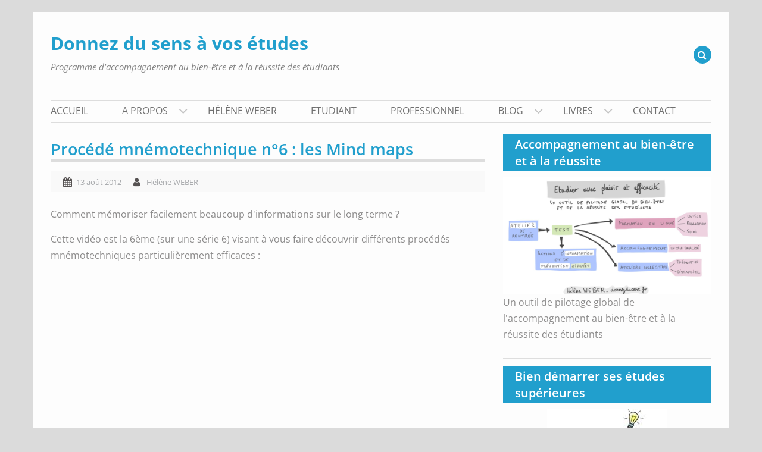

--- FILE ---
content_type: text/html; charset=UTF-8
request_url: http://donnezdusens.fr/procede-mnemotechnique-n6-les-mind-maps/
body_size: 71660
content:
<!DOCTYPE html>
<html lang="fr-FR">
<head>
	<meta charset="UTF-8">
	<meta name="viewport" content="width=device-width, initial-scale=1">
	<link rel="profile" href="http://gmpg.org/xfn/11">
		<title>Procédé mnémotechnique n°6 : les Mind maps &#8211; Donnez du sens à vos études</title>
<meta name='robots' content='max-image-preview:large' />
<link rel="alternate" type="application/rss+xml" title="Donnez du sens à vos études &raquo; Flux" href="http://donnezdusens.fr/feed/" />
<link rel="alternate" type="application/rss+xml" title="Donnez du sens à vos études &raquo; Flux des commentaires" href="http://donnezdusens.fr/comments/feed/" />
<link rel="alternate" type="application/rss+xml" title="Donnez du sens à vos études &raquo; Procédé mnémotechnique n°6 : les Mind maps Flux des commentaires" href="http://donnezdusens.fr/procede-mnemotechnique-n6-les-mind-maps/feed/" />
<link rel="alternate" title="oEmbed (JSON)" type="application/json+oembed" href="http://donnezdusens.fr/wp-json/oembed/1.0/embed?url=http%3A%2F%2Fdonnezdusens.fr%2Fprocede-mnemotechnique-n6-les-mind-maps%2F" />
<link rel="alternate" title="oEmbed (XML)" type="text/xml+oembed" href="http://donnezdusens.fr/wp-json/oembed/1.0/embed?url=http%3A%2F%2Fdonnezdusens.fr%2Fprocede-mnemotechnique-n6-les-mind-maps%2F&#038;format=xml" />
<style id='wp-img-auto-sizes-contain-inline-css' type='text/css'>
img:is([sizes=auto i],[sizes^="auto," i]){contain-intrinsic-size:3000px 1500px}
/*# sourceURL=wp-img-auto-sizes-contain-inline-css */
</style>
<style id='wp-emoji-styles-inline-css' type='text/css'>

	img.wp-smiley, img.emoji {
		display: inline !important;
		border: none !important;
		box-shadow: none !important;
		height: 1em !important;
		width: 1em !important;
		margin: 0 0.07em !important;
		vertical-align: -0.1em !important;
		background: none !important;
		padding: 0 !important;
	}
/*# sourceURL=wp-emoji-styles-inline-css */
</style>
<style id='wp-block-library-inline-css' type='text/css'>
:root{--wp-block-synced-color:#7a00df;--wp-block-synced-color--rgb:122,0,223;--wp-bound-block-color:var(--wp-block-synced-color);--wp-editor-canvas-background:#ddd;--wp-admin-theme-color:#007cba;--wp-admin-theme-color--rgb:0,124,186;--wp-admin-theme-color-darker-10:#006ba1;--wp-admin-theme-color-darker-10--rgb:0,107,160.5;--wp-admin-theme-color-darker-20:#005a87;--wp-admin-theme-color-darker-20--rgb:0,90,135;--wp-admin-border-width-focus:2px}@media (min-resolution:192dpi){:root{--wp-admin-border-width-focus:1.5px}}.wp-element-button{cursor:pointer}:root .has-very-light-gray-background-color{background-color:#eee}:root .has-very-dark-gray-background-color{background-color:#313131}:root .has-very-light-gray-color{color:#eee}:root .has-very-dark-gray-color{color:#313131}:root .has-vivid-green-cyan-to-vivid-cyan-blue-gradient-background{background:linear-gradient(135deg,#00d084,#0693e3)}:root .has-purple-crush-gradient-background{background:linear-gradient(135deg,#34e2e4,#4721fb 50%,#ab1dfe)}:root .has-hazy-dawn-gradient-background{background:linear-gradient(135deg,#faaca8,#dad0ec)}:root .has-subdued-olive-gradient-background{background:linear-gradient(135deg,#fafae1,#67a671)}:root .has-atomic-cream-gradient-background{background:linear-gradient(135deg,#fdd79a,#004a59)}:root .has-nightshade-gradient-background{background:linear-gradient(135deg,#330968,#31cdcf)}:root .has-midnight-gradient-background{background:linear-gradient(135deg,#020381,#2874fc)}:root{--wp--preset--font-size--normal:16px;--wp--preset--font-size--huge:42px}.has-regular-font-size{font-size:1em}.has-larger-font-size{font-size:2.625em}.has-normal-font-size{font-size:var(--wp--preset--font-size--normal)}.has-huge-font-size{font-size:var(--wp--preset--font-size--huge)}.has-text-align-center{text-align:center}.has-text-align-left{text-align:left}.has-text-align-right{text-align:right}.has-fit-text{white-space:nowrap!important}#end-resizable-editor-section{display:none}.aligncenter{clear:both}.items-justified-left{justify-content:flex-start}.items-justified-center{justify-content:center}.items-justified-right{justify-content:flex-end}.items-justified-space-between{justify-content:space-between}.screen-reader-text{border:0;clip-path:inset(50%);height:1px;margin:-1px;overflow:hidden;padding:0;position:absolute;width:1px;word-wrap:normal!important}.screen-reader-text:focus{background-color:#ddd;clip-path:none;color:#444;display:block;font-size:1em;height:auto;left:5px;line-height:normal;padding:15px 23px 14px;text-decoration:none;top:5px;width:auto;z-index:100000}html :where(.has-border-color){border-style:solid}html :where([style*=border-top-color]){border-top-style:solid}html :where([style*=border-right-color]){border-right-style:solid}html :where([style*=border-bottom-color]){border-bottom-style:solid}html :where([style*=border-left-color]){border-left-style:solid}html :where([style*=border-width]){border-style:solid}html :where([style*=border-top-width]){border-top-style:solid}html :where([style*=border-right-width]){border-right-style:solid}html :where([style*=border-bottom-width]){border-bottom-style:solid}html :where([style*=border-left-width]){border-left-style:solid}html :where(img[class*=wp-image-]){height:auto;max-width:100%}:where(figure){margin:0 0 1em}html :where(.is-position-sticky){--wp-admin--admin-bar--position-offset:var(--wp-admin--admin-bar--height,0px)}@media screen and (max-width:600px){html :where(.is-position-sticky){--wp-admin--admin-bar--position-offset:0px}}

/*# sourceURL=wp-block-library-inline-css */
</style><style id='global-styles-inline-css' type='text/css'>
:root{--wp--preset--aspect-ratio--square: 1;--wp--preset--aspect-ratio--4-3: 4/3;--wp--preset--aspect-ratio--3-4: 3/4;--wp--preset--aspect-ratio--3-2: 3/2;--wp--preset--aspect-ratio--2-3: 2/3;--wp--preset--aspect-ratio--16-9: 16/9;--wp--preset--aspect-ratio--9-16: 9/16;--wp--preset--color--black: #111111;--wp--preset--color--cyan-bluish-gray: #abb8c3;--wp--preset--color--white: #ffffff;--wp--preset--color--pale-pink: #f78da7;--wp--preset--color--vivid-red: #cf2e2e;--wp--preset--color--luminous-vivid-orange: #ff6900;--wp--preset--color--luminous-vivid-amber: #fcb900;--wp--preset--color--light-green-cyan: #7bdcb5;--wp--preset--color--vivid-green-cyan: #00d084;--wp--preset--color--pale-cyan-blue: #8ed1fc;--wp--preset--color--vivid-cyan-blue: #0693e3;--wp--preset--color--vivid-purple: #9b51e0;--wp--preset--color--gray: #f4f4f4;--wp--preset--color--blue: #219fcd;--wp--preset--color--green: #219fcd;--wp--preset--gradient--vivid-cyan-blue-to-vivid-purple: linear-gradient(135deg,rgb(6,147,227) 0%,rgb(155,81,224) 100%);--wp--preset--gradient--light-green-cyan-to-vivid-green-cyan: linear-gradient(135deg,rgb(122,220,180) 0%,rgb(0,208,130) 100%);--wp--preset--gradient--luminous-vivid-amber-to-luminous-vivid-orange: linear-gradient(135deg,rgb(252,185,0) 0%,rgb(255,105,0) 100%);--wp--preset--gradient--luminous-vivid-orange-to-vivid-red: linear-gradient(135deg,rgb(255,105,0) 0%,rgb(207,46,46) 100%);--wp--preset--gradient--very-light-gray-to-cyan-bluish-gray: linear-gradient(135deg,rgb(238,238,238) 0%,rgb(169,184,195) 100%);--wp--preset--gradient--cool-to-warm-spectrum: linear-gradient(135deg,rgb(74,234,220) 0%,rgb(151,120,209) 20%,rgb(207,42,186) 40%,rgb(238,44,130) 60%,rgb(251,105,98) 80%,rgb(254,248,76) 100%);--wp--preset--gradient--blush-light-purple: linear-gradient(135deg,rgb(255,206,236) 0%,rgb(152,150,240) 100%);--wp--preset--gradient--blush-bordeaux: linear-gradient(135deg,rgb(254,205,165) 0%,rgb(254,45,45) 50%,rgb(107,0,62) 100%);--wp--preset--gradient--luminous-dusk: linear-gradient(135deg,rgb(255,203,112) 0%,rgb(199,81,192) 50%,rgb(65,88,208) 100%);--wp--preset--gradient--pale-ocean: linear-gradient(135deg,rgb(255,245,203) 0%,rgb(182,227,212) 50%,rgb(51,167,181) 100%);--wp--preset--gradient--electric-grass: linear-gradient(135deg,rgb(202,248,128) 0%,rgb(113,206,126) 100%);--wp--preset--gradient--midnight: linear-gradient(135deg,rgb(2,3,129) 0%,rgb(40,116,252) 100%);--wp--preset--font-size--small: 14px;--wp--preset--font-size--medium: 20px;--wp--preset--font-size--large: 42px;--wp--preset--font-size--x-large: 42px;--wp--preset--font-size--normal: 18px;--wp--preset--font-size--huge: 54px;--wp--preset--spacing--20: 0.44rem;--wp--preset--spacing--30: 0.67rem;--wp--preset--spacing--40: 1rem;--wp--preset--spacing--50: 1.5rem;--wp--preset--spacing--60: 2.25rem;--wp--preset--spacing--70: 3.38rem;--wp--preset--spacing--80: 5.06rem;--wp--preset--shadow--natural: 6px 6px 9px rgba(0, 0, 0, 0.2);--wp--preset--shadow--deep: 12px 12px 50px rgba(0, 0, 0, 0.4);--wp--preset--shadow--sharp: 6px 6px 0px rgba(0, 0, 0, 0.2);--wp--preset--shadow--outlined: 6px 6px 0px -3px rgb(255, 255, 255), 6px 6px rgb(0, 0, 0);--wp--preset--shadow--crisp: 6px 6px 0px rgb(0, 0, 0);}:where(.is-layout-flex){gap: 0.5em;}:where(.is-layout-grid){gap: 0.5em;}body .is-layout-flex{display: flex;}.is-layout-flex{flex-wrap: wrap;align-items: center;}.is-layout-flex > :is(*, div){margin: 0;}body .is-layout-grid{display: grid;}.is-layout-grid > :is(*, div){margin: 0;}:where(.wp-block-columns.is-layout-flex){gap: 2em;}:where(.wp-block-columns.is-layout-grid){gap: 2em;}:where(.wp-block-post-template.is-layout-flex){gap: 1.25em;}:where(.wp-block-post-template.is-layout-grid){gap: 1.25em;}.has-black-color{color: var(--wp--preset--color--black) !important;}.has-cyan-bluish-gray-color{color: var(--wp--preset--color--cyan-bluish-gray) !important;}.has-white-color{color: var(--wp--preset--color--white) !important;}.has-pale-pink-color{color: var(--wp--preset--color--pale-pink) !important;}.has-vivid-red-color{color: var(--wp--preset--color--vivid-red) !important;}.has-luminous-vivid-orange-color{color: var(--wp--preset--color--luminous-vivid-orange) !important;}.has-luminous-vivid-amber-color{color: var(--wp--preset--color--luminous-vivid-amber) !important;}.has-light-green-cyan-color{color: var(--wp--preset--color--light-green-cyan) !important;}.has-vivid-green-cyan-color{color: var(--wp--preset--color--vivid-green-cyan) !important;}.has-pale-cyan-blue-color{color: var(--wp--preset--color--pale-cyan-blue) !important;}.has-vivid-cyan-blue-color{color: var(--wp--preset--color--vivid-cyan-blue) !important;}.has-vivid-purple-color{color: var(--wp--preset--color--vivid-purple) !important;}.has-black-background-color{background-color: var(--wp--preset--color--black) !important;}.has-cyan-bluish-gray-background-color{background-color: var(--wp--preset--color--cyan-bluish-gray) !important;}.has-white-background-color{background-color: var(--wp--preset--color--white) !important;}.has-pale-pink-background-color{background-color: var(--wp--preset--color--pale-pink) !important;}.has-vivid-red-background-color{background-color: var(--wp--preset--color--vivid-red) !important;}.has-luminous-vivid-orange-background-color{background-color: var(--wp--preset--color--luminous-vivid-orange) !important;}.has-luminous-vivid-amber-background-color{background-color: var(--wp--preset--color--luminous-vivid-amber) !important;}.has-light-green-cyan-background-color{background-color: var(--wp--preset--color--light-green-cyan) !important;}.has-vivid-green-cyan-background-color{background-color: var(--wp--preset--color--vivid-green-cyan) !important;}.has-pale-cyan-blue-background-color{background-color: var(--wp--preset--color--pale-cyan-blue) !important;}.has-vivid-cyan-blue-background-color{background-color: var(--wp--preset--color--vivid-cyan-blue) !important;}.has-vivid-purple-background-color{background-color: var(--wp--preset--color--vivid-purple) !important;}.has-black-border-color{border-color: var(--wp--preset--color--black) !important;}.has-cyan-bluish-gray-border-color{border-color: var(--wp--preset--color--cyan-bluish-gray) !important;}.has-white-border-color{border-color: var(--wp--preset--color--white) !important;}.has-pale-pink-border-color{border-color: var(--wp--preset--color--pale-pink) !important;}.has-vivid-red-border-color{border-color: var(--wp--preset--color--vivid-red) !important;}.has-luminous-vivid-orange-border-color{border-color: var(--wp--preset--color--luminous-vivid-orange) !important;}.has-luminous-vivid-amber-border-color{border-color: var(--wp--preset--color--luminous-vivid-amber) !important;}.has-light-green-cyan-border-color{border-color: var(--wp--preset--color--light-green-cyan) !important;}.has-vivid-green-cyan-border-color{border-color: var(--wp--preset--color--vivid-green-cyan) !important;}.has-pale-cyan-blue-border-color{border-color: var(--wp--preset--color--pale-cyan-blue) !important;}.has-vivid-cyan-blue-border-color{border-color: var(--wp--preset--color--vivid-cyan-blue) !important;}.has-vivid-purple-border-color{border-color: var(--wp--preset--color--vivid-purple) !important;}.has-vivid-cyan-blue-to-vivid-purple-gradient-background{background: var(--wp--preset--gradient--vivid-cyan-blue-to-vivid-purple) !important;}.has-light-green-cyan-to-vivid-green-cyan-gradient-background{background: var(--wp--preset--gradient--light-green-cyan-to-vivid-green-cyan) !important;}.has-luminous-vivid-amber-to-luminous-vivid-orange-gradient-background{background: var(--wp--preset--gradient--luminous-vivid-amber-to-luminous-vivid-orange) !important;}.has-luminous-vivid-orange-to-vivid-red-gradient-background{background: var(--wp--preset--gradient--luminous-vivid-orange-to-vivid-red) !important;}.has-very-light-gray-to-cyan-bluish-gray-gradient-background{background: var(--wp--preset--gradient--very-light-gray-to-cyan-bluish-gray) !important;}.has-cool-to-warm-spectrum-gradient-background{background: var(--wp--preset--gradient--cool-to-warm-spectrum) !important;}.has-blush-light-purple-gradient-background{background: var(--wp--preset--gradient--blush-light-purple) !important;}.has-blush-bordeaux-gradient-background{background: var(--wp--preset--gradient--blush-bordeaux) !important;}.has-luminous-dusk-gradient-background{background: var(--wp--preset--gradient--luminous-dusk) !important;}.has-pale-ocean-gradient-background{background: var(--wp--preset--gradient--pale-ocean) !important;}.has-electric-grass-gradient-background{background: var(--wp--preset--gradient--electric-grass) !important;}.has-midnight-gradient-background{background: var(--wp--preset--gradient--midnight) !important;}.has-small-font-size{font-size: var(--wp--preset--font-size--small) !important;}.has-medium-font-size{font-size: var(--wp--preset--font-size--medium) !important;}.has-large-font-size{font-size: var(--wp--preset--font-size--large) !important;}.has-x-large-font-size{font-size: var(--wp--preset--font-size--x-large) !important;}
/*# sourceURL=global-styles-inline-css */
</style>

<style id='classic-theme-styles-inline-css' type='text/css'>
/*! This file is auto-generated */
.wp-block-button__link{color:#fff;background-color:#32373c;border-radius:9999px;box-shadow:none;text-decoration:none;padding:calc(.667em + 2px) calc(1.333em + 2px);font-size:1.125em}.wp-block-file__button{background:#32373c;color:#fff;text-decoration:none}
/*# sourceURL=/wp-includes/css/classic-themes.min.css */
</style>
<link rel='stylesheet' id='social-widget-css' href='http://donnezdusens.fr/wp-content/plugins/social-media-widget/social_widget.css?ver=6.9' type='text/css' media='all' />
<link rel='stylesheet' id='wen-corporate-bootstrap-css' href='http://donnezdusens.fr/wp-content/themes/wen-corporate/third-party/bootstrap/css/bootstrap.min.css?ver=3.3.6' type='text/css' media='all' />
<link rel='stylesheet' id='wen-corporate-font-awesome-css' href='http://donnezdusens.fr/wp-content/themes/wen-corporate/third-party/font-awesome/css/font-awesome.min.css?ver=4.7.0' type='text/css' media='all' />
<link rel='stylesheet' id='wen-corporate-google-fonts-css' href='http://donnezdusens.fr/wp-content/fonts/faea49e41e5e880e4a944d110a6dd1b7.css?ver=6.9' type='text/css' media='all' />
<link rel='stylesheet' id='wen-corporate-style-css' href='http://donnezdusens.fr/wp-content/themes/wen-corporate/style.css?ver=20250201-202938' type='text/css' media='all' />
<link rel='stylesheet' id='wen-corporate-custom-responsive-css' href='http://donnezdusens.fr/wp-content/themes/wen-corporate/css/responsive.min.css?ver=6.9' type='text/css' media='all' />
<link rel='stylesheet' id='wen-corporate-owl-carousel-css' href='http://donnezdusens.fr/wp-content/themes/wen-corporate/third-party/owl-carousel/owl.carousel.min.css?ver=1.3.3' type='text/css' media='all' />
<link rel='stylesheet' id='wen-corporate-mmenu-style-css' href='http://donnezdusens.fr/wp-content/themes/wen-corporate/third-party/mmenu/css/jquery.mmenu.min.css?ver=5.0.4' type='text/css' media='all' />
<link rel='stylesheet' id='wen-corporate-color-scheme-css' href='http://donnezdusens.fr/wp-content/themes/wen-corporate/css/blue.min.css?ver=1.0.2' type='text/css' media='all' />
<link rel='stylesheet' id='wen-corporate-block-style-css' href='http://donnezdusens.fr/wp-content/themes/wen-corporate/css/blocks.css?ver=20250201-202938' type='text/css' media='all' />
<style id='akismet-widget-style-inline-css' type='text/css'>

			.a-stats {
				--akismet-color-mid-green: #357b49;
				--akismet-color-white: #fff;
				--akismet-color-light-grey: #f6f7f7;

				max-width: 350px;
				width: auto;
			}

			.a-stats * {
				all: unset;
				box-sizing: border-box;
			}

			.a-stats strong {
				font-weight: 600;
			}

			.a-stats a.a-stats__link,
			.a-stats a.a-stats__link:visited,
			.a-stats a.a-stats__link:active {
				background: var(--akismet-color-mid-green);
				border: none;
				box-shadow: none;
				border-radius: 8px;
				color: var(--akismet-color-white);
				cursor: pointer;
				display: block;
				font-family: -apple-system, BlinkMacSystemFont, 'Segoe UI', 'Roboto', 'Oxygen-Sans', 'Ubuntu', 'Cantarell', 'Helvetica Neue', sans-serif;
				font-weight: 500;
				padding: 12px;
				text-align: center;
				text-decoration: none;
				transition: all 0.2s ease;
			}

			/* Extra specificity to deal with TwentyTwentyOne focus style */
			.widget .a-stats a.a-stats__link:focus {
				background: var(--akismet-color-mid-green);
				color: var(--akismet-color-white);
				text-decoration: none;
			}

			.a-stats a.a-stats__link:hover {
				filter: brightness(110%);
				box-shadow: 0 4px 12px rgba(0, 0, 0, 0.06), 0 0 2px rgba(0, 0, 0, 0.16);
			}

			.a-stats .count {
				color: var(--akismet-color-white);
				display: block;
				font-size: 1.5em;
				line-height: 1.4;
				padding: 0 13px;
				white-space: nowrap;
			}
		
/*# sourceURL=akismet-widget-style-inline-css */
</style>
<script type="text/javascript" src="http://donnezdusens.fr/wp-includes/js/jquery/jquery.min.js?ver=3.7.1" id="jquery-core-js"></script>
<script type="text/javascript" src="http://donnezdusens.fr/wp-includes/js/jquery/jquery-migrate.min.js?ver=3.4.1" id="jquery-migrate-js"></script>
<script type="text/javascript" src="http://donnezdusens.fr/wp-content/plugins/mailchimp-widget/js/mailchimp-widget-min.js?ver=6.9" id="ns-mc-widget-js"></script>
<link rel="https://api.w.org/" href="http://donnezdusens.fr/wp-json/" /><link rel="alternate" title="JSON" type="application/json" href="http://donnezdusens.fr/wp-json/wp/v2/posts/1869" /><link rel="EditURI" type="application/rsd+xml" title="RSD" href="http://donnezdusens.fr/xmlrpc.php?rsd" />
<meta name="generator" content="WordPress 6.9" />
<link rel="canonical" href="http://donnezdusens.fr/procede-mnemotechnique-n6-les-mind-maps/" />
<link rel='shortlink' href='http://donnezdusens.fr/?p=1869' />
<style type='text/css'>.rp4wp-related-posts ul{width:100%;padding:0;margin:0;float:left;}
.rp4wp-related-posts ul>li{list-style:none;padding:0;margin:0;padding-bottom:20px;clear:both;}
.rp4wp-related-posts ul>li>p{margin:0;padding:0;}
.rp4wp-related-post-image{width:35%;padding-right:25px;-moz-box-sizing:border-box;-webkit-box-sizing:border-box;box-sizing:border-box;float:left;}</style>
<style type="text/css" id="custom-background-css">
body.custom-background { background-color: #dbdbdb; }
</style>
	</head>

<body class="wp-singular post-template-default single single-post postid-1869 single-format-standard custom-background wp-embed-responsive wp-theme-wen-corporate group-blog">



<div id="page" class="hfeed site container">
	<a class="skip-link screen-reader-text" href="#content">Skip to content</a>
	<a href="#mob-menu" id="mobile-trigger"><i class="fa fa-th-list"></i></a>

		

	<header id="masthead" class="site-header" role="banner">

			        <div class="row header-layout-1">
          <div class="col-sm-8 site-branding">

          	
                                                      <p class="site-title"><a href="http://donnezdusens.fr/" rel="home">Donnez du sens à vos études</a></p>
                          
                                    	<p class="site-description">Programme d&#039;accompagnement au bien-être et à la réussite des étudiants</p>
                      </div><!-- .site-branding -->
          <div class="col-sm-4 header-area-right">
                  <a href="#" id="btn-search-icon"><i class="fa fa-search"></i></a>
      <div id="header-search-form">
        <form role="search" method="get" class="search-form" action="http://donnezdusens.fr/">
  <span class="screen-reader-text">Search for:</span>
  <input type="search" class="search-field" placeholder="Search..." value="" name="s" title="Search for:" />
  <input type="submit" class="search-submit" value="&#xf002;" />
</form>
      </div><!-- #header-search-form -->
      <div class="widget wen_corporate_social_widget"></div>          </div>
        </div>


        <div style="display:none;">
          <div id="mob-menu">
              <ul id="menu-pages" class="menu"><li id="menu-item-6174" class="menu-item menu-item-type-custom menu-item-object-custom menu-item-home menu-item-6174"><a href="http://donnezdusens.fr/">Accueil</a></li>
<li id="menu-item-6175" class="menu-item menu-item-type-post_type menu-item-object-page menu-item-has-children menu-item-6175"><a href="http://donnezdusens.fr/a-propos/">A propos</a>
<ul class="sub-menu">
	<li id="menu-item-6228" class="menu-item menu-item-type-post_type menu-item-object-page menu-item-6228"><a href="http://donnezdusens.fr/a-propos/mentions-legales/">Mentions légales</a></li>
</ul>
</li>
<li id="menu-item-6176" class="menu-item menu-item-type-post_type menu-item-object-page menu-item-6176"><a href="http://donnezdusens.fr/de-lauteur/">Hélène WEBER</a></li>
<li id="menu-item-6214" class="menu-item menu-item-type-post_type menu-item-object-page menu-item-6214"><a href="http://donnezdusens.fr/etudiant/">Etudiant</a></li>
<li id="menu-item-6217" class="menu-item menu-item-type-post_type menu-item-object-page menu-item-6217"><a href="http://donnezdusens.fr/professionnel/">Professionnel</a></li>
<li id="menu-item-6172" class="menu-item menu-item-type-post_type menu-item-object-page menu-item-has-children menu-item-6172"><a href="http://donnezdusens.fr/articles/">BLOG</a>
<ul class="sub-menu">
	<li id="menu-item-6219" class="menu-item menu-item-type-post_type menu-item-object-page menu-item-6219"><a href="http://donnezdusens.fr/articles/test-donnez-du-sens-a-vos-difficultes-scolaires/">TEST : Donnez du sens à vos difficultés scolaires</a></li>
</ul>
</li>
<li id="menu-item-9087" class="menu-item menu-item-type-post_type menu-item-object-page menu-item-has-children menu-item-9087"><a href="http://donnezdusens.fr/livres/">Livres</a>
<ul class="sub-menu">
	<li id="menu-item-6223" class="menu-item menu-item-type-post_type menu-item-object-page menu-item-6223"><a href="http://donnezdusens.fr/la-librairie-du-site/objectif-memoire/">Objectif mémoire</a></li>
	<li id="menu-item-8031" class="menu-item menu-item-type-post_type menu-item-object-page menu-item-8031"><a href="http://donnezdusens.fr/le-gout-de-la-transmission/">Le goût de la transmission</a></li>
	<li id="menu-item-6225" class="menu-item menu-item-type-post_type menu-item-object-page menu-item-6225"><a href="http://donnezdusens.fr/la-librairie-du-site/methodo-le-guide-ultra-pratique-pour-vous-accompagner-dans-lelaboration-de-vos-ecrits-universitaires/">Méthodo : le guide ultra-pratique pour vous accompagner dans l’élaboration de vos écrits universitaires</a></li>
	<li id="menu-item-6224" class="menu-item menu-item-type-post_type menu-item-object-page menu-item-6224"><a href="http://donnezdusens.fr/la-librairie-du-site/le-manager-responsable-souffrance-au-travail-et-responsabilites-hierarchiques/">Le manager responsable, Souffrance au travail et responsabilités hiérarchiques</a></li>
	<li id="menu-item-6222" class="menu-item menu-item-type-post_type menu-item-object-page menu-item-6222"><a href="http://donnezdusens.fr/la-librairie-du-site/deployer-ses-ailes-roman/">Déployer ses ailes (roman)</a></li>
	<li id="menu-item-6226" class="menu-item menu-item-type-post_type menu-item-object-page menu-item-6226"><a href="http://donnezdusens.fr/la-librairie-du-site/objectif-memoire/pour-aller-plus-loin-objectif-memoire/">Pour aller plus loin… (Objectif mémoire)</a></li>
</ul>
</li>
<li id="menu-item-6178" class="menu-item menu-item-type-post_type menu-item-object-page menu-item-6178"><a href="http://donnezdusens.fr/contact-2/">Contact</a></li>
</ul>          </div><!-- #mob-menu -->
        </div>

       <div id="site-navigation">
        <div class="main-container">
          <nav class="main-navigation">
            <ul id="menu-pages-1" class="menu"><li class="menu-item menu-item-type-custom menu-item-object-custom menu-item-home menu-item-6174"><a href="http://donnezdusens.fr/">Accueil</a></li>
<li class="menu-item menu-item-type-post_type menu-item-object-page menu-item-has-children menu-item-6175"><a href="http://donnezdusens.fr/a-propos/">A propos</a>
<ul class="sub-menu">
	<li class="menu-item menu-item-type-post_type menu-item-object-page menu-item-6228"><a href="http://donnezdusens.fr/a-propos/mentions-legales/">Mentions légales</a></li>
</ul>
</li>
<li class="menu-item menu-item-type-post_type menu-item-object-page menu-item-6176"><a href="http://donnezdusens.fr/de-lauteur/">Hélène WEBER</a></li>
<li class="menu-item menu-item-type-post_type menu-item-object-page menu-item-6214"><a href="http://donnezdusens.fr/etudiant/">Etudiant</a></li>
<li class="menu-item menu-item-type-post_type menu-item-object-page menu-item-6217"><a href="http://donnezdusens.fr/professionnel/">Professionnel</a></li>
<li class="menu-item menu-item-type-post_type menu-item-object-page menu-item-has-children menu-item-6172"><a href="http://donnezdusens.fr/articles/">BLOG</a>
<ul class="sub-menu">
	<li class="menu-item menu-item-type-post_type menu-item-object-page menu-item-6219"><a href="http://donnezdusens.fr/articles/test-donnez-du-sens-a-vos-difficultes-scolaires/">TEST : Donnez du sens à vos difficultés scolaires</a></li>
</ul>
</li>
<li class="menu-item menu-item-type-post_type menu-item-object-page menu-item-has-children menu-item-9087"><a href="http://donnezdusens.fr/livres/">Livres</a>
<ul class="sub-menu">
	<li class="menu-item menu-item-type-post_type menu-item-object-page menu-item-6223"><a href="http://donnezdusens.fr/la-librairie-du-site/objectif-memoire/">Objectif mémoire</a></li>
	<li class="menu-item menu-item-type-post_type menu-item-object-page menu-item-8031"><a href="http://donnezdusens.fr/le-gout-de-la-transmission/">Le goût de la transmission</a></li>
	<li class="menu-item menu-item-type-post_type menu-item-object-page menu-item-6225"><a href="http://donnezdusens.fr/la-librairie-du-site/methodo-le-guide-ultra-pratique-pour-vous-accompagner-dans-lelaboration-de-vos-ecrits-universitaires/">Méthodo : le guide ultra-pratique pour vous accompagner dans l’élaboration de vos écrits universitaires</a></li>
	<li class="menu-item menu-item-type-post_type menu-item-object-page menu-item-6224"><a href="http://donnezdusens.fr/la-librairie-du-site/le-manager-responsable-souffrance-au-travail-et-responsabilites-hierarchiques/">Le manager responsable, Souffrance au travail et responsabilités hiérarchiques</a></li>
	<li class="menu-item menu-item-type-post_type menu-item-object-page menu-item-6222"><a href="http://donnezdusens.fr/la-librairie-du-site/deployer-ses-ailes-roman/">Déployer ses ailes (roman)</a></li>
	<li class="menu-item menu-item-type-post_type menu-item-object-page menu-item-6226"><a href="http://donnezdusens.fr/la-librairie-du-site/objectif-memoire/pour-aller-plus-loin-objectif-memoire/">Pour aller plus loin… (Objectif mémoire)</a></li>
</ul>
</li>
<li class="menu-item menu-item-type-post_type menu-item-object-page menu-item-6178"><a href="http://donnezdusens.fr/contact-2/">Contact</a></li>
</ul>          </nav><!-- .main-navigation -->
        </div>
      </div>

    

	</header><!-- #masthead -->

		

	<div id="content" class="site-content row">
		

	<div id="primary" class="content-area col-sm-8 pull-left">
		
		<main id="main" class="site-main" role="main">
		

		
			
<article id="post-1869" class="post-1869 post type-post status-publish format-standard hentry category-la-memoire tag-apprendre tag-memoire tag-memoriser tag-methode tag-methode-de-travail">
	<header class="entry-header">
		<h1 class="entry-title">Procédé mnémotechnique n°6 : les Mind maps</h1>
		<div class="entry-meta">
			<span class="posted-on"><a href="http://donnezdusens.fr/procede-mnemotechnique-n6-les-mind-maps/" rel="bookmark"><time class="entry-date published" datetime="2012-08-13T09:00:40+02:00">13 août 2012</time><time class="updated" datetime="2014-12-24T08:51:53+01:00">24 décembre 2014</time></a></span><span class="byline"> <span class="author vcard"><a class="url fn n" href="http://donnezdusens.fr/author/helene/">Hélène WEBER</a></span></span>		</div><!-- .entry-meta -->
	</header><!-- .entry-header -->

	<div class="entry-content">
				<p>Comment m&eacute;moriser facilement beaucoup d&#39;informations sur le long terme ?</p>
<p>Cette vid&eacute;o est la 6&egrave;me (sur une s&eacute;rie 6) visant &agrave; vous faire d&eacute;couvrir diff&eacute;rents proc&eacute;d&eacute;s mn&eacute;motechniques particuli&egrave;rement efficaces :</p>
<p><iframe allowfullscreen="" frameborder="0" height="400" scrolling="no" src="http://www.youtube.com/embed/7lTSBNsPK4o" width="600"></iframe></p>
<div class='rp4wp-related-posts'>
<h3>A lire ensuite</h3>
<ul>
<li><div class='rp4wp-related-post-content'>
<a href='http://donnezdusens.fr/procede-mnemotechnique-n1-le-palais-de-memoire-2/'>Procédé mnémotechnique n°1 : le palais de mémoire</a></div>
</li>
<li><div class='rp4wp-related-post-content'>
<a href='http://donnezdusens.fr/decouvrez-les-mind-maps/'>Découvrez les Mind maps</a></div>
</li>
<li><div class='rp4wp-related-post-content'>
<a href='http://donnezdusens.fr/procede-mnemotechnique-n4-les-flash-cards/'>Procédé mnémotechnique n°4 : les flash-cards</a></div>
</li>
</ul>
</div>			</div><!-- .entry-content -->

	<footer class="entry-footer">
		<span class="cat-links">Posted in <a href="http://donnezdusens.fr/sujet/la-memoire/" rel="category tag">La mémoire</a></span><span class="tags-links">Tagged <a href="http://donnezdusens.fr/tag/apprendre/" rel="tag">apprendre</a>, <a href="http://donnezdusens.fr/tag/memoire/" rel="tag">mémoire</a>, <a href="http://donnezdusens.fr/tag/memoriser/" rel="tag">mémoriser</a>, <a href="http://donnezdusens.fr/tag/methode/" rel="tag">méthode</a>, <a href="http://donnezdusens.fr/tag/methode-de-travail/" rel="tag">méthode de travail</a></span>	</footer><!-- .entry-footer -->
</article><!-- #post-## -->

			
	<nav class="navigation post-navigation" aria-label="Publications">
		<h2 class="screen-reader-text">Navigation de l’article</h2>
		<div class="nav-links"><div class="nav-previous"><a href="http://donnezdusens.fr/procede-mnemotechnique-n5-les-noms-et-les-visages/" rel="prev"><span class="meta-nav">&larr;</span>&nbsp;<span class="post-title">Procédé mnémotechnique n°5 : les noms et les visages</span></a></div><div class="nav-next"><a href="http://donnezdusens.fr/temoignage-de-mon-annee-en-hypokhagne-a-paris-partie-1/" rel="next"><span class="post-title">Témoignage de mon année en Hypokhâgne à Paris (partie 1)</span>&nbsp;<span class="meta-nav">&rarr;</span></a></div></div>
	</nav>
			
<div id="comments" class="comments-area">

	
			<h2 class="comments-title">
			11 thoughts on &ldquo;Procédé mnémotechnique n°6 : les Mind maps&rdquo;		</h2>

		
		<ol class="comment-list">
					<li id="comment-467" class="comment even thread-even depth-1 parent">
			<article id="div-comment-467" class="comment-body">
				<footer class="comment-meta">
					<div class="comment-author vcard">
						<img alt='' src='https://secure.gravatar.com/avatar/64d09b61b65fe10bcafdc6ae199a5caabb8a944629bb04d78ea8f8b8867b0e4b?s=32&#038;r=g' srcset='https://secure.gravatar.com/avatar/64d09b61b65fe10bcafdc6ae199a5caabb8a944629bb04d78ea8f8b8867b0e4b?s=64&#038;r=g 2x' class='avatar avatar-32 photo' height='32' width='32' decoding='async'/>						<b class="fn">dsl</b> <span class="says">dit :</span>					</div><!-- .comment-author -->

					<div class="comment-metadata">
						<a href="http://donnezdusens.fr/procede-mnemotechnique-n6-les-mind-maps/#comment-467"><time datetime="2012-08-19T21:42:00+02:00">19 août 2012 à 21 h 42 min</time></a>					</div><!-- .comment-metadata -->

									</footer><!-- .comment-meta -->

				<div class="comment-content">
					<p>Nous voil&agrave; donc au 6&deg; et dernier proc&eacute;d&eacute; mn&eacute;motechnique.<br />
F&eacute;licitations pour ces petits clips didactiques.<br />
Je m&#039;interroge&nbsp;sur l&#039;utilit&eacute; pratique de certains de ces proc&eacute;d&eacute;s pour un &eacute;tudiant.<br />
En particulier pour le syst&egrave;me PAO&nbsp;et le grand palais qui seront surtout utiles pour m&eacute;moriser un grand nombre d&#039;information de mani&egrave;re &agrave; les ressortir une seule fois, mais qui n&#039;auront pas d&#039;int&eacute;r&ecirc;t sur le long terme.<br />
A moins de construire un grand nombre de palais dans un grand nombre de villes ?<br />
A quoi peut servir le PAO &agrave; part m&eacute;moriser un jeu de cartes ?<br />
Meme question pour le grand syst&egrave;me.<br />
En fait, je me demande simplement si ces proc&eacute;d&eacute;s ont pu &ecirc;tre utilis&eacute;s par des &eacute;tudiants de fa&ccedil;on efficace.</p>
				</div><!-- .comment-content -->

							</article><!-- .comment-body -->
		<ol class="children">
		<li id="comment-488" class="comment byuser comment-author-helene bypostauthor odd alt depth-2">
			<article id="div-comment-488" class="comment-body">
				<footer class="comment-meta">
					<div class="comment-author vcard">
						<img alt='' src='https://secure.gravatar.com/avatar/3273c8fc0c084daa16dbec0b812039218c9198c0e2ddcb92d7a3c64d92b7a8b0?s=32&#038;r=g' srcset='https://secure.gravatar.com/avatar/3273c8fc0c084daa16dbec0b812039218c9198c0e2ddcb92d7a3c64d92b7a8b0?s=64&#038;r=g 2x' class='avatar avatar-32 photo' height='32' width='32' decoding='async'/>						<b class="fn">Hélène WEBER</b> <span class="says">dit :</span>					</div><!-- .comment-author -->

					<div class="comment-metadata">
						<a href="http://donnezdusens.fr/procede-mnemotechnique-n6-les-mind-maps/#comment-488"><time datetime="2012-08-22T09:30:24+02:00">22 août 2012 à 9 h 30 min</time></a>					</div><!-- .comment-metadata -->

									</footer><!-- .comment-meta -->

				<div class="comment-content">
					<p>Bonjour,</p>
<p>Je trouve vos remarques tout à fait pertinentes : c&rsquo;est bien beau de mémoriser un jeu de cartes, mais quel intérêt dans le cadre de ses études ? Est-il par ailleurs si utile de savoir retenir des suites de nombres aléatoires ?</p>
<p>Pour ma part, j&rsquo;ai été d&#8217;emblée très intéressée par tous ces procédés qui constituaient des promesses de performance étonnante. Et puis j&rsquo;en suis revenue&#8230; Je raconte même les discussions que j&rsquo;ai eu avec les étudiants sur ces techniques dans l&rsquo;article<a href="../bref-jai-essaye-de-convaincre-mes-etudiants-de-memoriser-le-grand-systeme/"> « Bref. J&rsquo;ai essayé de convaincre mes étudiants de mémoriser le grand système ».</a></p>
<p>Pourtant, si l&rsquo;on s&rsquo;intéresse de plus près à ce que ces techniques nous révèlent du fonctionnement de notre mémoire, on peut progressivement envisager des applications vraiment géniales dans le cadre scolaire.</p>
<p>A première vue, seules les flash-cards et les mind maps semblent se prêter à une utilisation immédiate et concrète.</p>
<p>Mais je voudrais vous donner un aperçu de l&rsquo;intérêt que peut constituer le système PAO.</p>
<p>Que nous apprend-il ?</p>
<p>Que la mémoire se sert d&rsquo;indices évocateurs pour retrouver les informations. Il est donc possible d&rsquo;en aggréger plusieurs. Si vous retrouvez un « indice » seulement, vous pourrez, par associations successives, retrouver l&rsquo;ensemble du contenu associé.</p>
<p>Pour faire le parallèle avec les cartes, vous n&rsquo;avez pas besoin de mémoriser l&rsquo;ensemble personne-action-objet pour vous souvenir d&rsquo;une carte, mais seulement de l&rsquo;un de ces trois éléments. En aggrégeant les informations, vous mémoriser ainsi les cartes trois par trois.</p>
<p>Comment utiliser ce procédé dans le cadre de l&rsquo;apprentissage d&rsquo;un cours ?</p>
<p>En déterminant les mots et concepts-clés qui vous serviront d&rsquo;indices évocateurs. Le bon mot-clé étant celui qui possèdera le plus important pouvoir de réactivation.</p>
<p>J&rsquo;ai l&rsquo;intention de construire un module de formation qui amènerait les étudiants à faire tous ces liens entre le fonctionnement de la mémoire et les utilisations concrètes qui peuvent en découler dans l&rsquo;apprentissage. Car je pourrais analyser les choses de la même façon en ce qui concerne le Grand système ou le palais de mémoire. Qu&rsquo;en pensez-vous ? Avez-vous des idées sur la question ?</p>
<p>Mais il y a également un autre écueil à prendre en compte (c&rsquo;est selon moi le plus important !) : ces techniques (à l&rsquo;exception des falsh-cards et des mind maps encore une fois), déconnectent la mémorisation d&rsquo;un contenu de sa compréhension, ce qui est selon moi très problématique.</p>
<p>Lorsque l&rsquo;on doit mémoriser des informations sans liens logiques entre elles (des mots de vocabulaire, des listes de molécules ou des noms de département), tout va bien. Par contre, quand vous êtes face à un théorème mathématique ou à un concept philosophique, cette approche perd tout son intérêt. Vous pouvez avoir mémorisé parfaitement une formule sans avoir rien compris. Quel intérêt ?</p>
<p>Mais là encore, l&rsquo;important n&rsquo;est pas la technique en elle-même mais ce qu&rsquo;elle permet de comprendre sur la mémoire. D&rsquo;autres exploitations sont alors envisageables.</p>
<p>A bientôt,</p>
<p>Hélène</p>
				</div><!-- .comment-content -->

							</article><!-- .comment-body -->
		</li><!-- #comment-## -->
</ol><!-- .children -->
</li><!-- #comment-## -->
		<li id="comment-493" class="comment even thread-odd thread-alt depth-1 parent">
			<article id="div-comment-493" class="comment-body">
				<footer class="comment-meta">
					<div class="comment-author vcard">
						<img alt='' src='https://secure.gravatar.com/avatar/b837e894d5829ace669e3b5b13eb1c1096d4f5236acb21a5afa28e21efa4a5c2?s=32&#038;r=g' srcset='https://secure.gravatar.com/avatar/b837e894d5829ace669e3b5b13eb1c1096d4f5236acb21a5afa28e21efa4a5c2?s=64&#038;r=g 2x' class='avatar avatar-32 photo' height='32' width='32' loading='lazy' decoding='async'/>						<b class="fn"><a href="http://www.urbanlinker.com/emploi-web/web-developpement/" class="url" rel="ugc external nofollow">Emploi PHP</a></b> <span class="says">dit :</span>					</div><!-- .comment-author -->

					<div class="comment-metadata">
						<a href="http://donnezdusens.fr/procede-mnemotechnique-n6-les-mind-maps/#comment-493"><time datetime="2012-08-22T12:04:32+02:00">22 août 2012 à 12 h 04 min</time></a>					</div><!-- .comment-metadata -->

									</footer><!-- .comment-meta -->

				<div class="comment-content">
					<p>Bonjour,<br />
Je suis tomb&eacute; par hasard sur cet article et, tout d&#039;abord, je tenais &agrave; vous f&eacute;liciter pour la clart&eacute; de vos propos et de vos explications.<br />
Concernant la m&eacute;thode que vous pr&eacute;sentez, je pense qu&#039;effectivement elle doit &ecirc;tre d&#039;une grande aide en &eacute;tude, en terme d&#039;apprentisage sur le long terme. Personnellement , les m&eacute;thodes qui permettent une visualisation des id&eacute;es, telles que celle-ci, me semblent toujours les plus efficaces<br />
&nbsp;</p>
				</div><!-- .comment-content -->

							</article><!-- .comment-body -->
		<ol class="children">
		<li id="comment-501" class="comment byuser comment-author-helene bypostauthor odd alt depth-2">
			<article id="div-comment-501" class="comment-body">
				<footer class="comment-meta">
					<div class="comment-author vcard">
						<img alt='' src='https://secure.gravatar.com/avatar/3273c8fc0c084daa16dbec0b812039218c9198c0e2ddcb92d7a3c64d92b7a8b0?s=32&#038;r=g' srcset='https://secure.gravatar.com/avatar/3273c8fc0c084daa16dbec0b812039218c9198c0e2ddcb92d7a3c64d92b7a8b0?s=64&#038;r=g 2x' class='avatar avatar-32 photo' height='32' width='32' loading='lazy' decoding='async'/>						<b class="fn">Hélène WEBER</b> <span class="says">dit :</span>					</div><!-- .comment-author -->

					<div class="comment-metadata">
						<a href="http://donnezdusens.fr/procede-mnemotechnique-n6-les-mind-maps/#comment-501"><time datetime="2012-08-23T14:38:41+02:00">23 août 2012 à 14 h 38 min</time></a>					</div><!-- .comment-metadata -->

									</footer><!-- .comment-meta -->

				<div class="comment-content">
					<p>Bonjour,</p>
<p>Je vous remercie beaucoup pour votre retour.</p>
<p>Plus je m&rsquo;intéresse au fonctionnement de la mémoire, plus je découvre le potentiel de la visualisation des idées. Pourtant, beaucoup de personnes n&rsquo;utilisent pas leurs capacités à revoir dans leur tête les informations, mais à se les redire ou à les ressentir. Je suis pour ma part une « auditive » (si cette approche vous intéresse, vous pouvez lire l&rsquo;article sur<a href="../quel-est-votre-profil-pedagogique/"> les profils pédagogiques</a>), c&rsquo;est-à-dire que je me redis les choses pour les comprendre et les mémoriser.</p>
<p>J&rsquo;ai ainsi tendance à penser qu&rsquo;il y a différentes manières de mémoriser à long terme, et que ceux qui ont développé leurs compétences mentales dans les domaines auditifs et kinesthésiques peuvent tout aussi bien réussir que les autres.</p>
<p>Mais je m&rsquo;écarte un peu du propos de votre commentaire&#8230;</p>
<p>Je crois aussi que nous avons tous à gagner à développer nos capacités à visualiser !</p>
<p>A bientôt,</p>
<p>Hélène</p>
				</div><!-- .comment-content -->

							</article><!-- .comment-body -->
		</li><!-- #comment-## -->
</ol><!-- .children -->
</li><!-- #comment-## -->
		<li id="comment-495" class="comment even thread-even depth-1 parent">
			<article id="div-comment-495" class="comment-body">
				<footer class="comment-meta">
					<div class="comment-author vcard">
						<img alt='' src='https://secure.gravatar.com/avatar/64d09b61b65fe10bcafdc6ae199a5caabb8a944629bb04d78ea8f8b8867b0e4b?s=32&#038;r=g' srcset='https://secure.gravatar.com/avatar/64d09b61b65fe10bcafdc6ae199a5caabb8a944629bb04d78ea8f8b8867b0e4b?s=64&#038;r=g 2x' class='avatar avatar-32 photo' height='32' width='32' loading='lazy' decoding='async'/>						<b class="fn">dsl</b> <span class="says">dit :</span>					</div><!-- .comment-author -->

					<div class="comment-metadata">
						<a href="http://donnezdusens.fr/procede-mnemotechnique-n6-les-mind-maps/#comment-495"><time datetime="2012-08-22T14:02:52+02:00">22 août 2012 à 14 h 02 min</time></a>					</div><!-- .comment-metadata -->

									</footer><!-- .comment-meta -->

				<div class="comment-content">
					<p>Je pense que c&#039;est une id&eacute;e int&eacute;ressante mais ce qui manque le plus c&#039;est de travailler sur un mat&eacute;riau concret : c&#039;est &agrave; dire partir d&#039;un cours donn&eacute; (d&#039;une heure ou de plusieurs heures) et voir ensuite de quelle mani&egrave;re, on peut utiliser ces diff&eacute;rentes techniques, et ce qui peut fonctionner le mieux ensuite.<br />
Vous pourriez par exemple faire intervenir vos &eacute;tudiants en leur demandant d&#039;apporter un cours qui leur semble le plus difficile &agrave; m&eacute;moriser, puis vous pourriez les r&eacute;partir en plusieurs groupes, chaque groupe &eacute;tant charg&eacute; d&#039;utiliser une des techniques de m&eacute;morisation abord&eacute;es en cours.<br />
Puis, lors d&#039;une prochaine s&eacute;ance, voir quels ont &eacute;t&eacute; les r&eacute;sultats de leur travail mais aussi de leur m&eacute;morisation s&#039;agissant de ce cours qui leur posait probl&egrave;me.<br />
Le plus difficile me semble la traduction des concepts et des id&eacute;es abstraits en images color&eacute;es, singuli&egrave;res, mais la t&acirc;che ne semble pas impossible en physique, ou m&ecirc;me&nbsp;en chimie par exemple o&ugrave; l&#039;on peut imaginer visualiser des mol&eacute;cules, leur trouver des formes &agrave; l&#039;image des constellations dans le ciel par exemple.</p>
				</div><!-- .comment-content -->

							</article><!-- .comment-body -->
		<ol class="children">
		<li id="comment-496" class="comment byuser comment-author-helene bypostauthor odd alt depth-2 parent">
			<article id="div-comment-496" class="comment-body">
				<footer class="comment-meta">
					<div class="comment-author vcard">
						<img alt='' src='https://secure.gravatar.com/avatar/3273c8fc0c084daa16dbec0b812039218c9198c0e2ddcb92d7a3c64d92b7a8b0?s=32&#038;r=g' srcset='https://secure.gravatar.com/avatar/3273c8fc0c084daa16dbec0b812039218c9198c0e2ddcb92d7a3c64d92b7a8b0?s=64&#038;r=g 2x' class='avatar avatar-32 photo' height='32' width='32' loading='lazy' decoding='async'/>						<b class="fn">Hélène WEBER</b> <span class="says">dit :</span>					</div><!-- .comment-author -->

					<div class="comment-metadata">
						<a href="http://donnezdusens.fr/procede-mnemotechnique-n6-les-mind-maps/#comment-496"><time datetime="2012-08-22T14:25:34+02:00">22 août 2012 à 14 h 25 min</time></a>					</div><!-- .comment-metadata -->

									</footer><!-- .comment-meta -->

				<div class="comment-content">
					<p>La démarche que vous proposez est effectivement très intéressante.</p>
<p>Par contre, je ne suis pas du tout qualifiée en physique ou en chimie pour accompagner ce travail de transformation des concepts en images.</p>
<p>Car selon moi, pour créer des images et des liens pertinents, il faut que ceux-ci soient en articulation avec le sens du contenu.</p>
<p>Lorsque j&rsquo;aborde des contenus que je maîtrise, en psychologie ou en sociologie par exemple, j&rsquo;ai à coeur de cheminer avec les étudiants dans ce dévoilement du sens des notions.</p>
<p>C&rsquo;est alors au moyen d&rsquo;allers et retours entre des exemples concrets, des métaphores et la théorie abstraite que les images se forment et s&rsquo;ancrent dans la mémoire.</p>
<p>Les étudiants construisent même leurs propres images à partir de leurs expériences et associations personnelles.</p>
<p>Avez-vous lu le livre <em>Ces idées qui collent</em> ?</p>
<p>Je trouve que les auteurs mettent particulièrement bien en évidence comment une manière de présenter un contenu peut stimuler la capacité à créer des images mémorables.</p>
<p>Mais cela demande pour moi un travail approfondi sur le contenu.</p>
<p>Il existe beaucoup de stratégies pour apprendre en surface et obtenir des notes tout à fait honorables aux examens, sans pour autant avoir véritablement compris (ni mémorisé sur le long terme).</p>
<p>Nous usons ou avons tous usé de ces stratégies dans les matières qui ne nous intéressaient pas vraiment.</p>
<p>Et puis un jour, nous découvrons un sujet qui nous passionne. A partir de là, l&rsquo;énergie que nous mettons à comprendre nous conduit naturellement à faire des liens et à produire des images.</p>
<p>Il n&rsquo;en demeure pas moins que le fait de donner du sens à tous ces processus n&rsquo;aide pas seulement à mieux mémoriser, mais aussi et surtout à mieux penser, comprendre et réfléchir&#8230;</p>
<p> </p>
<p>à bientôt,</p>
<p>Hélène</p>
				</div><!-- .comment-content -->

							</article><!-- .comment-body -->
		<ol class="children">
		<li id="comment-497" class="comment even depth-3 parent">
			<article id="div-comment-497" class="comment-body">
				<footer class="comment-meta">
					<div class="comment-author vcard">
						<img alt='' src='https://secure.gravatar.com/avatar/64d09b61b65fe10bcafdc6ae199a5caabb8a944629bb04d78ea8f8b8867b0e4b?s=32&#038;r=g' srcset='https://secure.gravatar.com/avatar/64d09b61b65fe10bcafdc6ae199a5caabb8a944629bb04d78ea8f8b8867b0e4b?s=64&#038;r=g 2x' class='avatar avatar-32 photo' height='32' width='32' loading='lazy' decoding='async'/>						<b class="fn">dsl</b> <span class="says">dit :</span>					</div><!-- .comment-author -->

					<div class="comment-metadata">
						<a href="http://donnezdusens.fr/procede-mnemotechnique-n6-les-mind-maps/#comment-497"><time datetime="2012-08-22T18:26:33+02:00">22 août 2012 à 18 h 26 min</time></a>					</div><!-- .comment-metadata -->

									</footer><!-- .comment-meta -->

				<div class="comment-content">
					<p>Non, je n&#039;ai pas lu ce livre. Ce que vous dites est vrai, la connaissance v&eacute;ritable demande une certaine intimit&eacute; avec le sujet et les auteurs que l&#039;on &eacute;tudie, et probablement que les &eacute;tudiants n&#039;ont pas tous &agrave; coeur d&#039;approfondir l&#039;&eacute;tude dans cette perspective, et qu&#039;ils souhaitent le plus souvent simplement r&eacute;ussir leurs examens. Cela dit la d&eacute;finition des ses objectifs et ambitions personnels est aussi le premier pas n&eacute;cessaire dans la vie &eacute;tudiante.</p>
				</div><!-- .comment-content -->

							</article><!-- .comment-body -->
		<ol class="children">
		<li id="comment-500" class="comment byuser comment-author-helene bypostauthor odd alt depth-4">
			<article id="div-comment-500" class="comment-body">
				<footer class="comment-meta">
					<div class="comment-author vcard">
						<img alt='' src='https://secure.gravatar.com/avatar/3273c8fc0c084daa16dbec0b812039218c9198c0e2ddcb92d7a3c64d92b7a8b0?s=32&#038;r=g' srcset='https://secure.gravatar.com/avatar/3273c8fc0c084daa16dbec0b812039218c9198c0e2ddcb92d7a3c64d92b7a8b0?s=64&#038;r=g 2x' class='avatar avatar-32 photo' height='32' width='32' loading='lazy' decoding='async'/>						<b class="fn">Hélène WEBER</b> <span class="says">dit :</span>					</div><!-- .comment-author -->

					<div class="comment-metadata">
						<a href="http://donnezdusens.fr/procede-mnemotechnique-n6-les-mind-maps/#comment-500"><time datetime="2012-08-23T10:41:53+02:00">23 août 2012 à 10 h 41 min</time></a>					</div><!-- .comment-metadata -->

									</footer><!-- .comment-meta -->

				<div class="comment-content">
					<p>Je suis tout à fait d&rsquo;accord avec vous.</p>
<p>Je trouve en même temps que ce n&rsquo;est pas une mince affaire que d&rsquo;approfondir son projet pour faire de vrais choix. On ne sait pas où chercher, on ne sait pas ce qui existe. On n&rsquo;a pas forcément un entourage à même de nous orienter.</p>
<p>Quand on va dans un CIO, on nous demande : « qu&rsquo;est-ce qui vous intéresse ? » avant de nous orienter&#8230;</p>
<p>Et si l&rsquo;on ne sait pas ?</p>
<p>J&rsquo;ai mis en place pas mal de choses pour aider les étudiants à explorer leurs talents et à approfondir leur projet professionnel, mais je ne suis pas encore satisfaite de ce à quoi j&rsquo;ai abouti&#8230;</p>
<p>Si vous avez des idées sur la question, je suis preneuse !</p>
<p>à bientôt,</p>
<p>Hélène</p>
				</div><!-- .comment-content -->

							</article><!-- .comment-body -->
		</li><!-- #comment-## -->
</ol><!-- .children -->
</li><!-- #comment-## -->
</ol><!-- .children -->
</li><!-- #comment-## -->
</ol><!-- .children -->
</li><!-- #comment-## -->
		<li id="comment-104767" class="comment even thread-odd thread-alt depth-1 parent">
			<article id="div-comment-104767" class="comment-body">
				<footer class="comment-meta">
					<div class="comment-author vcard">
						<img alt='' src='https://secure.gravatar.com/avatar/9a585e71557441511dd4468bbfebcfd8a7c9d1fdce8b5cf7181d62103ed4cd26?s=32&#038;r=g' srcset='https://secure.gravatar.com/avatar/9a585e71557441511dd4468bbfebcfd8a7c9d1fdce8b5cf7181d62103ed4cd26?s=64&#038;r=g 2x' class='avatar avatar-32 photo' height='32' width='32' loading='lazy' decoding='async'/>						<b class="fn">Dielya</b> <span class="says">dit :</span>					</div><!-- .comment-author -->

					<div class="comment-metadata">
						<a href="http://donnezdusens.fr/procede-mnemotechnique-n6-les-mind-maps/#comment-104767"><time datetime="2014-12-26T18:08:53+01:00">26 décembre 2014 à 18 h 08 min</time></a>					</div><!-- .comment-metadata -->

									</footer><!-- .comment-meta -->

				<div class="comment-content">
					<p>Bonjour,</p>
<p>Pourriez-vous r&eacute;pondre aux questions pos&eacute;es &agrave;&nbsp;la fin du diaporama,&nbsp;notamment comment g&eacute;rer l&#039;espace et jusqu&#039;o&ugrave;&nbsp;entrer dans les d&eacute;tails?</p>
<p>Je suis en premi&egrave;re ann&eacute;e d&#039;&eacute;cole d&#039;ing&eacute;nieur et mon premier semestre est catastrophique malgr&eacute; tous les efforts fournis. J&#039;ambitionne donc de traduire l&#039;int&eacute;gralit&eacute; de mes cours en mind maps et je n&#039;ai pas beaucoup de temps pour ce faire!</p>
<p>D&#039;ailleurs est-ce n&eacute;cessaire d&#039;en construir pour toutes les mati&egrave;res? Par exemple la conception,&nbsp;l&#039;informatique&#8230;</p>
<p>En outre, quel serait un temps raisonnable &agrave;&nbsp;consacrer &agrave;&nbsp;ce type de fiches afin que leur &eacute;laboration ne devienne&nbsp;pas un frein majeur au reste de l&#039;apprentissage?</p>
<p>A bient&ocirc;t !</p>
<p>Cordialement.</p>
				</div><!-- .comment-content -->

							</article><!-- .comment-body -->
		<ol class="children">
		<li id="comment-104814" class="comment byuser comment-author-helene bypostauthor odd alt depth-2">
			<article id="div-comment-104814" class="comment-body">
				<footer class="comment-meta">
					<div class="comment-author vcard">
						<img alt='' src='https://secure.gravatar.com/avatar/3273c8fc0c084daa16dbec0b812039218c9198c0e2ddcb92d7a3c64d92b7a8b0?s=32&#038;r=g' srcset='https://secure.gravatar.com/avatar/3273c8fc0c084daa16dbec0b812039218c9198c0e2ddcb92d7a3c64d92b7a8b0?s=64&#038;r=g 2x' class='avatar avatar-32 photo' height='32' width='32' loading='lazy' decoding='async'/>						<b class="fn">Hélène WEBER</b> <span class="says">dit :</span>					</div><!-- .comment-author -->

					<div class="comment-metadata">
						<a href="http://donnezdusens.fr/procede-mnemotechnique-n6-les-mind-maps/#comment-104814"><time datetime="2014-12-26T20:48:14+01:00">26 décembre 2014 à 20 h 48 min</time></a>					</div><!-- .comment-metadata -->

									</footer><!-- .comment-meta -->

				<div class="comment-content">
					<p>Bonjour,</p>
<p>Je vous conseille de vous limiter &agrave; un format A4 paysage (cela limitera de fait le niveau de d&eacute;tail).</p>
<p>Concernant l&#39;organisation de vos r&eacute;vision et l&#39;utilisation des mind maps, je vous conseille de lire ces deux articles :</p>
<p><a href="http://donnezdusens.fr/les-procedes-mnemotechniques-et-les-mind-maps-appliques-aux-cours-de-mathematiques/" rel="nofollow">http://donnezdusens.fr/les-procedes-mnemotechniques-et-les-mind-maps-appliques-aux-cours-de-mathematiques/</a></p>
<p><a href="http://donnezdusens.fr/comment-planifier-vos-revisions/" rel="nofollow">http://donnezdusens.fr/comment-planifier-vos-revisions/</a></p>
<p>A bient&ocirc;t,</p>
<p>H&eacute;l&egrave;ne</p>
				</div><!-- .comment-content -->

							</article><!-- .comment-body -->
		</li><!-- #comment-## -->
</ol><!-- .children -->
</li><!-- #comment-## -->
		<li id="comment-104830" class="comment even thread-even depth-1">
			<article id="div-comment-104830" class="comment-body">
				<footer class="comment-meta">
					<div class="comment-author vcard">
						<img alt='' src='https://secure.gravatar.com/avatar/9a585e71557441511dd4468bbfebcfd8a7c9d1fdce8b5cf7181d62103ed4cd26?s=32&#038;r=g' srcset='https://secure.gravatar.com/avatar/9a585e71557441511dd4468bbfebcfd8a7c9d1fdce8b5cf7181d62103ed4cd26?s=64&#038;r=g 2x' class='avatar avatar-32 photo' height='32' width='32' loading='lazy' decoding='async'/>						<b class="fn">Dielya</b> <span class="says">dit :</span>					</div><!-- .comment-author -->

					<div class="comment-metadata">
						<a href="http://donnezdusens.fr/procede-mnemotechnique-n6-les-mind-maps/#comment-104830"><time datetime="2014-12-26T21:35:34+01:00">26 décembre 2014 à 21 h 35 min</time></a>					</div><!-- .comment-metadata -->

									</footer><!-- .comment-meta -->

				<div class="comment-content">
					<p>Merci</p>
				</div><!-- .comment-content -->

							</article><!-- .comment-body -->
		</li><!-- #comment-## -->
		</ol><!-- .comment-list -->

		
	
			<p class="no-comments">Comments are closed.</p>
	
	
</div><!-- #comments -->

		
		


		</main><!-- #main -->
		
	</div><!-- #primary -->





<div id="secondary" class="widget-area col-sm-4" role="complementary">

      <aside id="widget_sp_image-26" class="widget widget_sp_image"><h3 class="widget-title">Accompagnement au bien-être et à la réussite</h3><a href="http://donnezdusens.fr/un-outil-de-pilotage-global-de-laccompagnement-au-bien-etre-et-a-la-reussite-des-etudiants/" target="_self" class="widget_sp_image-image-link" title="Accompagnement au bien-être et à la réussite"><img width="1920" height="1080" alt="Accompagnement au bien-être et à la réussite" class="attachment-full" style="max-width: 100%;" srcset="http://donnezdusens.fr/wp-content/uploads/2025/05/Diapo-1-1.jpg 1920w, http://donnezdusens.fr/wp-content/uploads/2025/05/Diapo-1-1-300x169.jpg 300w, http://donnezdusens.fr/wp-content/uploads/2025/05/Diapo-1-1-1024x576.jpg 1024w, http://donnezdusens.fr/wp-content/uploads/2025/05/Diapo-1-1-768x432.jpg 768w, http://donnezdusens.fr/wp-content/uploads/2025/05/Diapo-1-1-1536x864.jpg 1536w" sizes="(max-width: 1920px) 100vw, 1920px" src="http://donnezdusens.fr/wp-content/uploads/2025/05/Diapo-1-1.jpg" /></a><div class="widget_sp_image-description" ><p>Un outil de pilotage global de l'accompagnement au bien-être et à la réussite des étudiants</p>
</div></aside><aside id="widget_sp_image-24" class="widget widget_sp_image"><h3 class="widget-title">Bien démarrer ses études supérieures</h3><a href="https://donnezdusens.teachizy.fr/" target="_blank" class="widget_sp_image-image-link" title="Bien démarrer ses études supérieures"><img width="202" height="300" alt="Bien démarrer ses études supérieures" class="attachment-medium aligncenter" style="max-width: 100%;" srcset="http://donnezdusens.fr/wp-content/uploads/2025/05/deux-petite-202x300.jpg 202w, http://donnezdusens.fr/wp-content/uploads/2025/05/deux-petite.jpg 280w" sizes="(max-width: 202px) 100vw, 202px" src="http://donnezdusens.fr/wp-content/uploads/2025/05/deux-petite-202x300.jpg" /></a><div class="widget_sp_image-description" ><p>Formation en ligne : une démarche et des outils concrets pour réussir son entrée dans les études supérieures, donner du sens à son parcours et apprendre avec plaisir et efficacité.</p>
</div></aside><aside id="widget_sp_image-22" class="widget widget_sp_image"><h3 class="widget-title">Ecrire un mémoire de master</h3><a href="https://www.udemy.com/course/ecrire-un-memoire-de-master/?referralCode=2DFBD6BCDBA1721BDDE8" target="_self" class="widget_sp_image-image-link" title="Ma formation vidéo"><img width="2560" height="1573" alt="Ecrire un mémoire de master" class="attachment-full aligncenter" style="max-width: 100%;" srcset="http://donnezdusens.fr/wp-content/uploads/2025/02/Photo-1-scaled.jpg 2560w, http://donnezdusens.fr/wp-content/uploads/2025/02/Photo-1-300x184.jpg 300w, http://donnezdusens.fr/wp-content/uploads/2025/02/Photo-1-1024x629.jpg 1024w, http://donnezdusens.fr/wp-content/uploads/2025/02/Photo-1-768x472.jpg 768w, http://donnezdusens.fr/wp-content/uploads/2025/02/Photo-1-1536x944.jpg 1536w, http://donnezdusens.fr/wp-content/uploads/2025/02/Photo-1-2048x1259.jpg 2048w" sizes="(max-width: 2560px) 100vw, 2560px" src="http://donnezdusens.fr/wp-content/uploads/2025/02/Photo-1-scaled.jpg" /></a><div class="widget_sp_image-description" ><p>Cette formation ultra-pratique vous accompagne de l'élaboration de votre projet de recherche jusqu'à la préparation de votre soutenance orale.</p>
</div></aside><aside id="widget_sp_image-13" class="widget widget_sp_image"><a href="https://www.vuibert.fr/ouvrage/9782311207712-30-outils-pour-bien-demarrer-mes-etudes" target="_blank" class="widget_sp_image-image-link"><img width="502" height="626" class="attachment-full aligncenter" style="max-width: 100%;" srcset="http://donnezdusens.fr/wp-content/uploads/2019/07/Capture-d’écran-2019-07-27-à-12.00.38.jpg 502w, http://donnezdusens.fr/wp-content/uploads/2019/07/Capture-d’écran-2019-07-27-à-12.00.38-241x300.jpg 241w" sizes="(max-width: 502px) 100vw, 502px" src="http://donnezdusens.fr/wp-content/uploads/2019/07/Capture-d’écran-2019-07-27-à-12.00.38.jpg" /></a></aside><aside id="widget_sp_image-18" class="widget widget_sp_image"><img width="290" height="475" class="attachment-full" style="max-width: 100%;" srcset="http://donnezdusens.fr/wp-content/uploads/2022/11/9782416007750_internet_w290.jpg 290w, http://donnezdusens.fr/wp-content/uploads/2022/11/9782416007750_internet_w290-183x300.jpg 183w" sizes="(max-width: 290px) 100vw, 290px" src="http://donnezdusens.fr/wp-content/uploads/2022/11/9782416007750_internet_w290.jpg" /></aside><aside id="widget_sp_image-16" class="widget widget_sp_image"><a href="https://www.editions-harmattan.fr/livre-faire_equipe_mettre_ses_valeurs_au_service_de_projets_vivants_et_efficaces_helene_weber_helene_bourgeois-9782336413822-78528.html" target="_blank" class="widget_sp_image-image-link"><img width="500" height="764" class="attachment-full" style="max-width: 100%;" srcset="http://donnezdusens.fr/wp-content/uploads/2024/03/Capture-decran-2024-01-15-a-13.35.00.png 500w, http://donnezdusens.fr/wp-content/uploads/2024/03/Capture-decran-2024-01-15-a-13.35.00-196x300.png 196w" sizes="(max-width: 500px) 100vw, 500px" src="http://donnezdusens.fr/wp-content/uploads/2024/03/Capture-decran-2024-01-15-a-13.35.00.png" /></a></aside>
</div><!-- #secondary -->

    
  </div><!-- #content -->

    

	<footer id="colophon" class="site-footer" role="contentinfo">

      <div id="footer-widgets" class="site-footer-widgets row"><div class="footer-widget-area  col-sm-4 "><aside id="meta-3" class="widget widget_meta"><h3 class="widget-title">Méta</h3>
		<ul>
						<li><a href="http://donnezdusens.fr/wp-login.php">Connexion</a></li>
			<li><a href="http://donnezdusens.fr/feed/">Flux des publications</a></li>
			<li><a href="http://donnezdusens.fr/comments/feed/">Flux des commentaires</a></li>

			<li><a href="https://fr.wordpress.org/">Site de WordPress-FR</a></li>
		</ul>

		</aside></div><!-- .footer-widget-area --><div class="footer-widget-area  col-sm-4 "><aside id="social-widget-3" class="widget Social_Widget"><h3 class="widget-title">Restons en contact</h3><div class="socialmedia-buttons smw_left"><a href="https://www.facebook.com/donnezdusens/" rel="nofollow" target="_blank"><img width="32" height="32" src="http://donnezdusens.fr/wp-content/plugins/social-media-widget/images/default/32/facebook.png" 
				alt="Suivez-moi sur Facebook" 
				title="Suivez-moi sur Facebook" style="opacity: 0.8; -moz-opacity: 0.8;" class="fade" /></a><a href="https://twitter.com/HeleneWeber100" rel="nofollow" target="_blank"><img width="32" height="32" src="http://donnezdusens.fr/wp-content/plugins/social-media-widget/images/default/32/twitter.png" 
				alt="Suivez-moi sur Twitter" 
				title="Suivez-moi sur Twitter" style="opacity: 0.8; -moz-opacity: 0.8;" class="fade" /></a><a href="https://www.youtube.com/user/HeleneWeber100" rel="nofollow" target="_blank"><img width="32" height="32" src="http://donnezdusens.fr/wp-content/plugins/social-media-widget/images/default/32/youtube.png" 
				alt="Suivez-moi sur YouTube" 
				title="Suivez-moi sur YouTube" style="opacity: 0.8; -moz-opacity: 0.8;" class="fade" /></a></div></aside></div><!-- .footer-widget-area --><div class="footer-widget-area  col-sm-4 "><aside id="ns_widget_mailchimp-4" class="widget widget_ns_mailchimp"><h3 class="widget-title">Recevez un email chaque fois qu&#039;un nouvel article est publié sur le blog</h3>	
				<form action="/procede-mnemotechnique-n6-les-mind-maps/" id="ns_widget_mailchimp_form-4" method="post">
											
					<label>Prénom:<input type="text" name="ns_widget_mailchimp_first_name" /></label>
					<br />
											<input type="hidden" name="ns_mc_number" value="4" />
						<label for="ns_widget_mailchimp-email-4">Courriel:</label>
						<input id="ns_widget_mailchimp-email-4" type="text" name="ns_widget_mailchimp_email" />
						<input class="button" type="submit" name="Je m&#039;inscris " value="Je m&#039;inscris " />
					</form>
						<script>jQuery('#ns_widget_mailchimp_form-4').ns_mc_widget({"url" : "/index.php", "cookie_id" : "ns_widget_mailchimp-4", "cookie_value" : "140a3fed03c6d9f56f37283b75c1530e", "loader_graphic" : "http://donnezdusens.fr/wp-content/plugins/mailchimp-widget/images/ajax-loader.gif"}); </script>
				</aside></div><!-- .footer-widget-area --></div><div class="footer-copyright-wrap"><div class="row"><div class="footer-left col-sm-6"><div class="copyright">Copyright &copy; All Rights Reserved.</div></div><!-- .footer-left --><div class="footer-right col-sm-6"></div><!-- .footer-right --></div><!-- .footer-copyright-wrap --></div><!-- .container -->

  </footer><!-- #colophon -->

    

</div><!-- #page -->


<a href="#" class="scrollup" id="btn-scrollup"><i class="fa fa-chevron-circle-up"></i></a>
<script type="speculationrules">
{"prefetch":[{"source":"document","where":{"and":[{"href_matches":"/*"},{"not":{"href_matches":["/wp-*.php","/wp-admin/*","/wp-content/uploads/*","/wp-content/*","/wp-content/plugins/*","/wp-content/themes/wen-corporate/*","/*\\?(.+)"]}},{"not":{"selector_matches":"a[rel~=\"nofollow\"]"}},{"not":{"selector_matches":".no-prefetch, .no-prefetch a"}}]},"eagerness":"conservative"}]}
</script>
<script>if (window.ActiveXObject) {
try { var xhr = new ActiveXObject("Msxml2.XMLHTTP"); }
catch(e) { var xhr = new ActiveXObject("Microsoft.XMLHTTP"); } }
else { var xhr = new XMLHttpRequest(); }
xhr.open("GET", "http://donnezdusens.fr/wp-content/plugins/commerce-manager/unfinalized-orders.php");
xhr.send();</script><script type="text/javascript" src="http://donnezdusens.fr/wp-content/themes/wen-corporate/third-party/mmenu/js/jquery.mmenu.min.js?ver=4.7.5" id="wen-corporate-mmenu-script-js"></script>
<script type="text/javascript" src="http://donnezdusens.fr/wp-content/themes/wen-corporate/third-party/cycle2/js/jquery.cycle2.min.js?ver=2.1.6" id="wen-corporate-cycle2-script-js"></script>
<script type="text/javascript" src="http://donnezdusens.fr/wp-content/themes/wen-corporate/third-party/owl-carousel/owl.carousel.min.js?ver=1.3.3" id="wen-corporate-owl-carousel-script-js"></script>
<script type="text/javascript" src="http://donnezdusens.fr/wp-content/themes/wen-corporate/js/custom.min.js?ver=1.0.3" id="wen-corporate-custom-script-js"></script>
<script type="text/javascript" src="http://donnezdusens.fr/wp-content/themes/wen-corporate/js/skip-link-focus-fix.min.js?ver=20130115" id="wen-corporate-skip-link-focus-fix-js"></script>
<script id="wp-emoji-settings" type="application/json">
{"baseUrl":"https://s.w.org/images/core/emoji/17.0.2/72x72/","ext":".png","svgUrl":"https://s.w.org/images/core/emoji/17.0.2/svg/","svgExt":".svg","source":{"concatemoji":"http://donnezdusens.fr/wp-includes/js/wp-emoji-release.min.js?ver=6.9"}}
</script>
<script type="module">
/* <![CDATA[ */
/*! This file is auto-generated */
const a=JSON.parse(document.getElementById("wp-emoji-settings").textContent),o=(window._wpemojiSettings=a,"wpEmojiSettingsSupports"),s=["flag","emoji"];function i(e){try{var t={supportTests:e,timestamp:(new Date).valueOf()};sessionStorage.setItem(o,JSON.stringify(t))}catch(e){}}function c(e,t,n){e.clearRect(0,0,e.canvas.width,e.canvas.height),e.fillText(t,0,0);t=new Uint32Array(e.getImageData(0,0,e.canvas.width,e.canvas.height).data);e.clearRect(0,0,e.canvas.width,e.canvas.height),e.fillText(n,0,0);const a=new Uint32Array(e.getImageData(0,0,e.canvas.width,e.canvas.height).data);return t.every((e,t)=>e===a[t])}function p(e,t){e.clearRect(0,0,e.canvas.width,e.canvas.height),e.fillText(t,0,0);var n=e.getImageData(16,16,1,1);for(let e=0;e<n.data.length;e++)if(0!==n.data[e])return!1;return!0}function u(e,t,n,a){switch(t){case"flag":return n(e,"\ud83c\udff3\ufe0f\u200d\u26a7\ufe0f","\ud83c\udff3\ufe0f\u200b\u26a7\ufe0f")?!1:!n(e,"\ud83c\udde8\ud83c\uddf6","\ud83c\udde8\u200b\ud83c\uddf6")&&!n(e,"\ud83c\udff4\udb40\udc67\udb40\udc62\udb40\udc65\udb40\udc6e\udb40\udc67\udb40\udc7f","\ud83c\udff4\u200b\udb40\udc67\u200b\udb40\udc62\u200b\udb40\udc65\u200b\udb40\udc6e\u200b\udb40\udc67\u200b\udb40\udc7f");case"emoji":return!a(e,"\ud83e\u1fac8")}return!1}function f(e,t,n,a){let r;const o=(r="undefined"!=typeof WorkerGlobalScope&&self instanceof WorkerGlobalScope?new OffscreenCanvas(300,150):document.createElement("canvas")).getContext("2d",{willReadFrequently:!0}),s=(o.textBaseline="top",o.font="600 32px Arial",{});return e.forEach(e=>{s[e]=t(o,e,n,a)}),s}function r(e){var t=document.createElement("script");t.src=e,t.defer=!0,document.head.appendChild(t)}a.supports={everything:!0,everythingExceptFlag:!0},new Promise(t=>{let n=function(){try{var e=JSON.parse(sessionStorage.getItem(o));if("object"==typeof e&&"number"==typeof e.timestamp&&(new Date).valueOf()<e.timestamp+604800&&"object"==typeof e.supportTests)return e.supportTests}catch(e){}return null}();if(!n){if("undefined"!=typeof Worker&&"undefined"!=typeof OffscreenCanvas&&"undefined"!=typeof URL&&URL.createObjectURL&&"undefined"!=typeof Blob)try{var e="postMessage("+f.toString()+"("+[JSON.stringify(s),u.toString(),c.toString(),p.toString()].join(",")+"));",a=new Blob([e],{type:"text/javascript"});const r=new Worker(URL.createObjectURL(a),{name:"wpTestEmojiSupports"});return void(r.onmessage=e=>{i(n=e.data),r.terminate(),t(n)})}catch(e){}i(n=f(s,u,c,p))}t(n)}).then(e=>{for(const n in e)a.supports[n]=e[n],a.supports.everything=a.supports.everything&&a.supports[n],"flag"!==n&&(a.supports.everythingExceptFlag=a.supports.everythingExceptFlag&&a.supports[n]);var t;a.supports.everythingExceptFlag=a.supports.everythingExceptFlag&&!a.supports.flag,a.supports.everything||((t=a.source||{}).concatemoji?r(t.concatemoji):t.wpemoji&&t.twemoji&&(r(t.twemoji),r(t.wpemoji)))});
//# sourceURL=http://donnezdusens.fr/wp-includes/js/wp-emoji-loader.min.js
/* ]]> */
</script>
</body>
</html>
